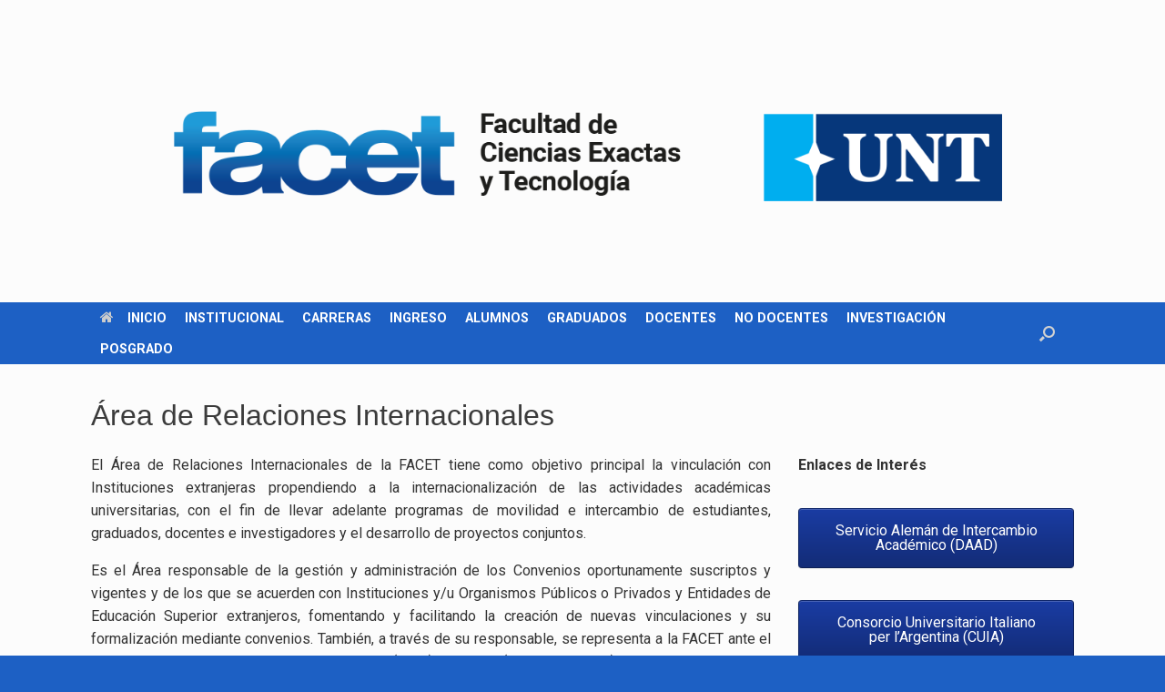

--- FILE ---
content_type: text/css
request_url: https://www.facet.unt.edu.ar/wp-content/uploads/siteorigin-widgets/sow-accordion-default-f2b193fcb0cf-7336.css?ver=343dc5d72a9b93f90f0bbabd14edf673
body_size: 297
content:
.so-widget-sow-accordion-default-f2b193fcb0cf-7336 .sow-accordion .sow-accordion-panel {
  margin-bottom: 10px;
}
.so-widget-sow-accordion-default-f2b193fcb0cf-7336 .sow-accordion .sow-accordion-panel .sow-accordion-panel-header {
  background-color: #1e73be;
  
  color: #ffffff;
  cursor: pointer;
  display: flex;
  
  
  
  padding: 15px 30px 15px 30px;
  position: relative;
  
  flex-direction: row;
}
.so-widget-sow-accordion-default-f2b193fcb0cf-7336 .sow-accordion .sow-accordion-panel .sow-accordion-panel-header:hover {
  background-color: #2382e0;
  
  
}
.so-widget-sow-accordion-default-f2b193fcb0cf-7336 .sow-accordion .sow-accordion-panel .sow-accordion-panel-header:focus {
  outline: 1px dotted #666;
  outline: auto 5px -webkit-focus-ring-color;
}
.so-widget-sow-accordion-default-f2b193fcb0cf-7336 .sow-accordion .sow-accordion-panel .sow-accordion-panel-header .sow-accordion-title {
  display: flex;
  align-items: center;
  width: 100%;
}
.so-widget-sow-accordion-default-f2b193fcb0cf-7336 .sow-accordion .sow-accordion-panel .sow-accordion-panel-header .sow-accordion-icon-image {
  width: auto;
  
  max-height: 1em;
}
.so-widget-sow-accordion-default-f2b193fcb0cf-7336 .sow-accordion .sow-accordion-panel .sow-accordion-panel-header .sow-accordion-title-icon-left > .sow-accordion-icon-image,
.so-widget-sow-accordion-default-f2b193fcb0cf-7336 .sow-accordion .sow-accordion-panel .sow-accordion-panel-header .sow-accordion-title-icon-left > span[data-sow-icon] {
  margin-right: 5px;
}
.so-widget-sow-accordion-default-f2b193fcb0cf-7336 .sow-accordion .sow-accordion-panel .sow-accordion-panel-header .sow-accordion-title-icon-right > .sow-accordion-icon-image,
.so-widget-sow-accordion-default-f2b193fcb0cf-7336 .sow-accordion .sow-accordion-panel .sow-accordion-panel-header .sow-accordion-title-icon-right > span[data-sow-icon] {
  margin-left: 5px;
}
.so-widget-sow-accordion-default-f2b193fcb0cf-7336 .sow-accordion .sow-accordion-panel:not(.sow-accordion-panel-open) > .sow-accordion-panel-header-container > .sow-accordion-panel-header .sow-accordion-close-button {
  display: none;
}
.so-widget-sow-accordion-default-f2b193fcb0cf-7336 .sow-accordion .sow-accordion-panel.sow-accordion-panel-open > .sow-accordion-panel-header-container > .sow-accordion-panel-header .sow-accordion-open-button {
  display: none;
}
.so-widget-sow-accordion-default-f2b193fcb0cf-7336 .sow-accordion .sow-accordion-panel .sow-accordion-panel-content .sow-accordion-panel-border {
  background-color: #f9f9f9;
  
  color: #000000;
  
  
  overflow: auto;
  padding: 15px 30px 15px 30px;
}
.so-widget-sow-accordion-default-f2b193fcb0cf-7336 .sow-accordion .sow-accordion-panel .sow-accordion-panel-content .sow-accordion-panel-border:focus {
  outline: 1px dotted #666;
  outline: auto 5px -webkit-focus-ring-color;
}
@media print {
  .so-widget-sow-accordion-default-f2b193fcb0cf-7336 .sow-accordion .sow-accordion-panel .sow-accordion-open-close-button {
    display: none;
  }
  .so-widget-sow-accordion-default-f2b193fcb0cf-7336 .sow-accordion .sow-accordion-panel .sow-accordion-panel-content {
    display: block !important;
  }
}

--- FILE ---
content_type: text/css
request_url: https://www.facet.unt.edu.ar/wp-content/uploads/siteorigin-widgets/sow-button-atom-849ddde3db37-7336.css?ver=343dc5d72a9b93f90f0bbabd14edf673
body_size: 425
content:
@media (max-width: 780px) {
  .so-widget-sow-button-atom-849ddde3db37-7336 .ow-button-base.ow-button-align-center {
    text-align: center;
  }
  .so-widget-sow-button-atom-849ddde3db37-7336 .ow-button-base.ow-button-align-center.ow-button-align-justify a {
    display: inline-block;
  }
}
.so-widget-sow-button-atom-849ddde3db37-7336 .ow-button-base a {
  -ms-box-sizing: border-box;
  -moz-box-sizing: border-box;
  -webkit-box-sizing: border-box;
  box-sizing: border-box;
  width: 400px;
  max-width: 100%;
  
  font-size: 1;
  padding: 1 2;
  background: #1a3ca3;
  background: -webkit-gradient(linear, left bottom, left top, color-stop(0, #132c77), color-stop(1, #1a3ca3));
  background: -ms-linear-gradient(bottom, #132c77, #1a3ca3);
  background: -moz-linear-gradient(center bottom, #132c77 0%, #1a3ca3 100%);
  background: -o-linear-gradient(#1a3ca3, #132c77);
  filter: progid:DXImageTransform.Microsoft.gradient(startColorstr='#1a3ca3', endColorstr='#132c77', GradientType=0);
  border: 1px solid;
  border-color: #11276a #0f2461 #0d1f54 #0f2461;
  color: #ffffff !important;
  -webkit-border-radius: 0.25;
  -moz-border-radius: 0.25;
  border-radius: 0.25;
  -webkit-box-shadow: inset 0 1px 0 rgba(255,255,255,0.2), 0 1px 2px rgba(0,0,0,0.065);
  -moz-box-shadow: inset 0 1px 0 rgba(255,255,255,0.2), 0 1px 2px rgba(0,0,0,0.065);
  box-shadow: inset 0 1px 0 rgba(255,255,255,0.2), 0 1px 2px rgba(0,0,0,0.065);
  text-shadow: 0 1px 0 rgba(0, 0, 0, 0.05);
}
.so-widget-sow-button-atom-849ddde3db37-7336 .ow-button-base a:active,
.so-widget-sow-button-atom-849ddde3db37-7336 .ow-button-base a:hover {
  color: #ffffff !important;
}
.so-widget-sow-button-atom-849ddde3db37-7336 .ow-button-base a.ow-button-hover:hover {
  background: #1b3fac;
  background: -webkit-gradient(linear, left bottom, left top, color-stop(0, #142f80), color-stop(1, #1b3fac));
  background: -ms-linear-gradient(bottom, #142f80, #1b3fac);
  background: -moz-linear-gradient(center bottom, #142f80 0%, #1b3fac 100%);
  background: -o-linear-gradient(#1b3fac, #142f80);
  filter: progid:DXImageTransform.Microsoft.gradient(startColorstr='#1b3fac', endColorstr='#142f80', GradientType=0);
  border-color: #1d42b5 #1b3fac #193a9f #1b3fac;
}

--- FILE ---
content_type: text/css
request_url: https://www.facet.unt.edu.ar/wp-content/uploads/so-css/so-css-vantage.css?ver=1753195635
body_size: 348
content:
/*INICIO adaptaciones del menú*/
@media (max-width: 480px) {
  .main-navigation ul li a {
    font-size: 1.9rem;
    margin-top: 0.2rem;
    color:#cccccc;
  }
}
.menu-mobilenav-container{height:54px;}
.menu-mobilenav-container .mobile-nav-icon{
    font-size:1.7em;
}
.menu-mobilenav-container .mobile-nav-icon:before{
  font-size: 19px;
    content: "\2630";
}
/*FIN adaptaciones del menú*/

/*fix wp-lastPosts Widget*/
span.img_cropper {
    height: auto !important;
}
.wplp_outside span.wpcu_block_title {
	display:none;
}
/*end fix wp-lastPosts Widget*/


.nivo-caption {
  font-size: 1.7rem;
  background: transparent !important;
  color: #000000 !important;
}

.home #main {
padding-top: 0 !important;
}

#menu-areas .ow-button-base > a {
  display: flex;
  align-items: center;
  height:60px;
}
#menu-areas .ow-button-base > a > span{
  width:100%;
}

/* Cabecesra con imagen azul
#masthead {
    background: #0e3375 !important;
}
 */
#masthead > .hgroup.full-container {
    padding-bottom: 0px;
    padding-top: 0px;
}

--- FILE ---
content_type: text/css
request_url: https://www.facet.unt.edu.ar/wp-content/uploads/siteorigin-widgets/sow-button-atom-5abbd881c2c8-7336.css?ver=343dc5d72a9b93f90f0bbabd14edf673
body_size: 433
content:
@media (max-width: 780px) {
  .so-widget-sow-button-atom-5abbd881c2c8-7336 .ow-button-base.ow-button-align-center {
    text-align: center;
  }
  .so-widget-sow-button-atom-5abbd881c2c8-7336 .ow-button-base.ow-button-align-center.ow-button-align-justify a {
    display: inline-block;
  }
}
.so-widget-sow-button-atom-5abbd881c2c8-7336 .ow-button-base a {
  -ms-box-sizing: border-box;
  -moz-box-sizing: border-box;
  -webkit-box-sizing: border-box;
  box-sizing: border-box;
  width: 400px;
  max-width: 100%;
  
  font-size: 1em;
  padding: 1em 2em;
  background: #1a3ca3;
  background: -webkit-gradient(linear, left bottom, left top, color-stop(0, #132c77), color-stop(1, #1a3ca3));
  background: -ms-linear-gradient(bottom, #132c77, #1a3ca3);
  background: -moz-linear-gradient(center bottom, #132c77 0%, #1a3ca3 100%);
  background: -o-linear-gradient(#1a3ca3, #132c77);
  filter: progid:DXImageTransform.Microsoft.gradient(startColorstr='#1a3ca3', endColorstr='#132c77', GradientType=0);
  border: 1px solid;
  border-color: #11276a #0f2461 #0d1f54 #0f2461;
  color: #ffffff !important;
  -webkit-border-radius: 0.25em 0.25em 0.25em 0.25em;
  -moz-border-radius: 0.25em 0.25em 0.25em 0.25em;
  border-radius: 0.25em 0.25em 0.25em 0.25em;
  -webkit-box-shadow: inset 0 1px 0 rgba(255,255,255,0.2), 0 1px 2px rgba(0,0,0,0.065);
  -moz-box-shadow: inset 0 1px 0 rgba(255,255,255,0.2), 0 1px 2px rgba(0,0,0,0.065);
  box-shadow: inset 0 1px 0 rgba(255,255,255,0.2), 0 1px 2px rgba(0,0,0,0.065);
  text-shadow: 0 1px 0 rgba(0, 0, 0, 0.05);
}
.so-widget-sow-button-atom-5abbd881c2c8-7336 .ow-button-base a:active,
.so-widget-sow-button-atom-5abbd881c2c8-7336 .ow-button-base a:hover {
  color: #ffffff !important;
}
.so-widget-sow-button-atom-5abbd881c2c8-7336 .ow-button-base a.ow-button-hover:hover {
  background: #1b3fac;
  background: -webkit-gradient(linear, left bottom, left top, color-stop(0, #142f80), color-stop(1, #1b3fac));
  background: -ms-linear-gradient(bottom, #142f80, #1b3fac);
  background: -moz-linear-gradient(center bottom, #142f80 0%, #1b3fac 100%);
  background: -o-linear-gradient(#1b3fac, #142f80);
  filter: progid:DXImageTransform.Microsoft.gradient(startColorstr='#1b3fac', endColorstr='#142f80', GradientType=0);
  border-color: #1d42b5 #1b3fac #193a9f #1b3fac;
}